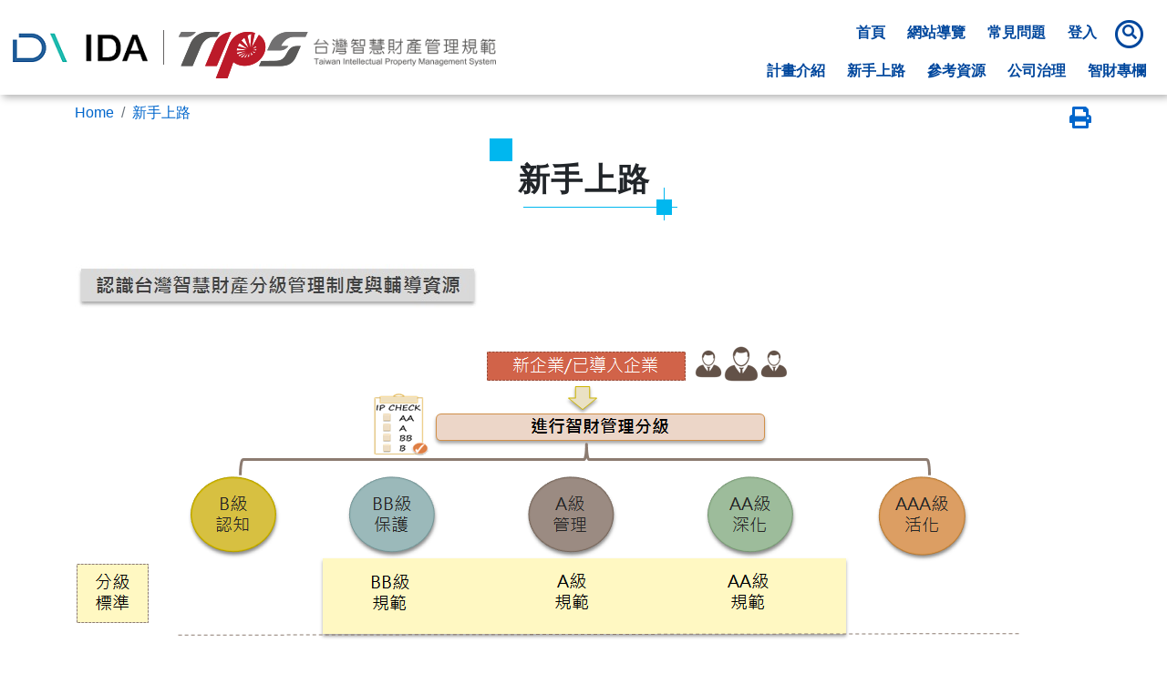

--- FILE ---
content_type: text/html
request_url: https://www.tips.org.tw/body?sno=BGCEDD
body_size: 22513
content:

<!doctype html>
<html lang="zh-TW">
<head>
	<!-- Required meta tags -->
	<meta http-equiv="Content-Type" content="text/html; charset=utf-8">
	<meta name="viewport" content="width=device-width, initial-scale=1">
	
<!-- Global Site Tag (gtag.js) - Google Analytics -->
<script async src="https://www.googletagmanager.com/gtag/js?id=UA-9593002-1"></script>
<script type="text/javascript" language="javascript">
	window.dataLayer = window.dataLayer || [];
	function gtag(){dataLayer.push(arguments)};
	gtag('js', new Date());
	gtag('config', 'UA-9593002-1');
	if (top != self) { top.location = encodeURI(self.location); } 
</script>
<meta name="DC.Title" content="" />
<meta name="DC.Create" content="經濟部產業發展署" />
<meta name="DC.Subject" content="智慧財產管理" />
<meta name="DC.Description" content="" />
<meta name="DC.Contributor" content="" />
<meta name="DC.Type" content="TIPS計畫介紹" />
<meta name="DC.Format" content="" />
<meta name="DC.Source" content="" />
<meta name="DC.Language" content="中文" />
<meta name="DC.Coverage" content="至/12/31" />
<meta name="DC.Publisher" content="經濟部產業發展署" />
<meta name="DC.Date" content="" />
<meta name="DC.Identifier" content="31302000G" />
<meta name="DC.Relation" content="" />
<meta name="DC.Right" content="經濟部產業發展署" />
<meta name="Category.Theme" content="590" />
<meta name="Category.Cake" content="797" />
<meta name="Category.Service" content="I61" />
<meta name="Keywords" content="計劃相關" />
<meta name="tips.index" content="body.asp" />

	<link rel="apple-touch-icon" href="images/apple-touch-icon.png" />
	<link rel="shortcut icon" href="images/favicon.ico" />
	<link rel="icon" href="images/favicon.ico" />	
	<!-- Bootstrap CSS -->
	<link href="css/bootstrap.min.css" rel="stylesheet">
	<link rel="stylesheet" type="text/css" href="js/slick/slick.css"/>
	<link rel="stylesheet" type="text/css" href="js/slick/slick-theme.css"/>
	<link href="css/custom-style.css" rel="stylesheet">
	<title>TIPS台灣智慧財產管理制度網站</title>
	<NOSCRIPT><P>您的瀏覽器不支援JavaScript，但不影響資訊閱覽，或更換支援 JavaScript 的瀏覽器。</P></NOSCRIPT>
</head>
<style nonce="XUyua61I">
.pagetitle {display:none;}
.ul {list-style-type:circle;}
.email {color:#000080;}
</style>
<body>
	<form id=form1 name=form1 method=post action=''><input type=hidden name=Enter id=Enter value=OK><div class='container-fluid mainnavbar position-relative'>
<nav class='navbar navbar-expand-lg navbar-light bg-light py-0'><div class='header'><a id='gotocenter' href='#C' class='sr-only sr-only-focusable' title='跳到主要內容區塊' alt='跳到主要內容區塊'>跳到主要內容區塊</a></div><div class=container>
<div class='navbar-brand-div position-absolute w--100 d-flex justify-content-between' style='z-index:20000;'><h1 class='navbar-brand m-0'><a href='https://www.ida.gov.tw' title='另開新視窗：經濟部產業發展署網站' alt='另開新視窗：經濟部產業發展署網站' target='_blank' rel='noreferrer noopener' tabindex='0'><img src='images/IDA_Logo.png' alt='經濟部產業發展署 LOGO 圖' style='padding-bottom: 1rem;max-width:25%;height:auto;'><span>經濟部產業發展署網站</span></a><img style='padding-bottom: 1rem;' src='images/logo_line.gif' alt=''><a href='home' title='移至首頁' alt='移至首頁' tabindex='0'><img src='images/tips_weblogo1.png' alt='TIPS台灣智慧財產管理制度網站 LOGO 圖' style='max-width:25%;height:auto;'><img src='images/tips_weblogo2.png' alt='TIPS台灣智慧財產管理制度網站 圖' style='max-width:40%;height:auto;'><span>TIPS台灣智慧財產管理規範網站</span></a></h1><button class='navbar-toggler' type='button' data-bs-toggle='collapse' data-bs-target='#navbarSupportedContent' aria-controls='navbarSupportedContent' aria-expanded='false' aria-label='Toggle navigation'><span class='navbar-toggler-icon'></span></button></div> <!--END .navbar-brand-div-->
<div class='collapse navbar-collapse d-lg-flex flex-lg-column' id='navbarSupportedContent'>
<a id=U accesskey=U href=#U class='sr-only sr-only-focusable' title='上方選單連結區，此區塊列有本網站的主要連結' alt='上方選單連結區，此區塊列有本網站的主要連結' tabindex=0><span>:::</span></a>
<ul class='navbar-nav nav-f ms-auto mb-lg-0'><li class='nav-item'><a class='nav-link' href='/home' title='移至首頁' alt='移至首頁'>首頁</a></li>
<li class='nav-item'><a class='nav-link' href='sitemap' title='移至網站導覽' alt='移至網站導覽'>網站導覽</a></li>
<li class='nav-item'><a class='nav-link' href='body?sno=BECHDJ&parentSno=BFCJ' title='移至常見問題' alt='移至常見問題'>常見問題</a></li>
<li class='nav-item'><a class='nav-link' href='login' title='移至登入' alt='移至登入'>登入</a></li>
<li class='nav-item dropdown'><a class='nav-link dropdown-toggle nav-search-div d-none d-md-none d-lg-block' href='#' accesskey=S alt='開啟全文搜尋欄位' id=navbarDropdown role=button data-bs-toggle=dropdown aria-expanded=false ><span class=fa-stack><i class='far fa-circle fa-stack-2x'></i><i class='fas fa-search fa-stack-1x'></i></span><span class='btn-htxt'>開啟全文搜尋欄位</span></a>
<div class=dropdown-menu aria-labelledby=navbarDropdown><div class='row m-0'><div class='col-12 col-lg-10 mx-auto'><div class=input-group><label for='SearchString' class='col-sm-2 col-form-label col-form-tit'>搜尋框</label> <input type=text name=SearchString id=SearchString class=form-control aria-label='Sizing example input' aria-describedby='inputGroup-sizing-default' placeholder='請輸入關鍵字搜尋' title='搜尋框' alt='搜尋框' tabindex=0 value="" onkeydown='if (event.keyCode==13) {runSearch()}'><span class=input-group-text id=inputGroup-sizing-default><button type=button class='btn btn-navsearch' title='開始搜尋' alt='開始搜尋' tabindex=0 onclick=runSearch()><span class=fa-stack><i class='far fa-circle fa-stack-2x'></i><i class='fas fa-search fa-stack-1x'></i></span><span class='s-txt'>搜尋</span></button></span></div></div></div></div>
</li> <!--END .nav-item .dropdown-->
</ul>
<ul class='navbar-nav nav-s ms-auto mb-2 mb-lg-0'>
<li class='nav-item dropdown'><a class='nav-link dropdown-toggle' href='#' title='移至計畫介紹' alt='移至計畫介紹' id='navbarDropdown' role='button' data-bs-toggle='dropdown' aria-expanded='false' tabindex='0'><i class='fas fa-border-style'></i>計畫介紹</a><div class='dropdown-menu' aria-labelledby='navbarDropdown'><ul><li><a class=dropdown-item href='body?sno=BCCC' title='移至計畫簡介' alt='移至計畫簡介' tabindex=0>計畫簡介</a></li><li><a class=dropdown-item href='body?sno=BECKDD' title='移至計畫資源' alt='移至計畫資源' tabindex=0>計畫資源</a></li><li><a class=dropdown-item href='body?sno=BDCJDK' title='移至廣宣DM' alt='移至廣宣DM' tabindex=0>廣宣DM</a></li><li><a class=dropdown-item href='body?sno=BFCC' title='移至TIPS相關規範' alt='移至TIPS相關規範' tabindex=0>TIPS相關規範</a></li><li><a class=dropdown-item href='body?sno=BFCJ&amp;parentSno=BFCJ' title='移至常見問題' alt='移至常見問題' tabindex=0>常見問題</a></li><li><a class=dropdown-item href='body?sno=BECEDE&parentSno=BJCC' title='移至TIPS證明標章' alt='移至TIPS證明標章' tabindex=0>TIPS證明標章</a></li><li><a class=dropdown-item href='/body?sno=BFCH' title='移至工作小組專區' alt='移至工作小組專區' tabindex=0>工作小組專區</a></li></ul></div></li> <!--END .nav-item .dropdown-->
<li class=nav-item><a class=nav-link href='body?sno=BGCEDD' title='移至新手上路' alt='移至新手上路' tabindex=0><i class='fas fa-border-style'></i>新手上路</a></li>
<li class='nav-item dropdown'><a class='nav-link dropdown-toggle' href='#' title='移至參考資源' alt='移至參考資源' id='navbarDropdown' role='button' data-bs-toggle='dropdown' aria-expanded='false' tabindex='0'><i class='fas fa-border-style'></i>參考資源</a><div class='dropdown-menu' aria-labelledby='navbarDropdown'><ul><li><a class=dropdown-item href='body?sno=BGCGDE' title='移至範本/指引' alt='移至範本/指引' tabindex=0>範本/指引</a></li><li><a class=dropdown-item href='body?sno=BGCFDJ' title='移至軟體工具' alt='移至軟體工具' tabindex=0>軟體工具</a></li><li><a class=dropdown-item href='body?sno=BHCIDJ&parentSno=BGCEDI' title='移至自行檢視系統' alt='移至自行檢視系統' tabindex=0>自行檢視系統</a></li></ul></div></li> <!--END .nav-item .dropdown-->
<li class=nav-item><a class=nav-link href='body?sno=BHCJDF' title='移至公司治理' alt='移至公司治理' tabindex=0><i class='fas fa-border-style'></i>公司治理</a></li>
<li class=nav-item><a class=nav-link href='news' title='移至智財專欄' alt='移至智財專欄' tabindex=0><i class='fas fa-border-style'></i>智財專欄</a></li>
</ul>
</div> <!--END .collapse .navbar-collapse-->
</div><!--END .container--></nav> <!--END .navbar-->
</div> <!--END Top Nav-->

    <a id='C' accesskey="C" href="#C" class="sr-only sr-only-focusable" title="網頁內容區，此區塊顯示網頁主要內容，從這裡開始瀏覽" tabindex="0"><span>:::</span></a>
    <div class="container maincontent">
<div class=row><div class=col><nav aria-label=breadcrumb><ol class=breadcrumb><li class='breadcrumb-item'><a href='/home' title='移至首頁' alt='移至首頁' tabindex=0>Home</a></li><li class=breadcrumb-item><a href=body?sno=BGCEDD alt="移至新手上路">新手上路</a></li></ol></nav></div>
<div class=col-auto><a id=btnPrint class=i-print title='連結：友善列印' alt='連結：友善列印' href='javascript:window.print();' accesskey='P' tabindex=0><i class='fas fa-print'></i><span class='btn-htxt'>友善列印</span></a></div>
</div><div class='d-flex justify-content-center'><h2 class='tith2style mb-1 mb-md-5'>新手上路<img class=tith2line src='images/tith2line6.png' alt=''></div><div id='pagetitle' class='pagetitle'>新手上路</h2></div><div id=content class='pageh2'><div class=th_style><h2><span class="sr-only">認識台灣智慧財產分級管理制度與輔導資源</span><img alt="標題：認識台灣智慧財產分級管理制度與輔導資源" src="public/File/201602/20160216181947_6598746_A.jpg" /></h2>
</div><div class=th_style><p><img alt="智慧財產分級管理共分為5級，分別有對應之分級標準、管理重點與輔導資源，輔導資源包含顧問實地輔導、線上管理工具釋出、專家實地驗證。" border="0" src="public/File/201905/images/%E6%96%B0%E6%89%8B%E4%B8%8A%E8%B7%AF_0506.png" /></p>

<div id="BGCEDD">&nbsp;</div>
</div><div class=th_style><HR color="black" align="center"></div><div class=th_style><h2><span class="sr-only">智慧財產分級管理制度重點說明</span><img alt="標題：智慧財產分級管理制度重點說明" src="public/File/201602/20160216182014_6601493_A.jpg" /></h2>
</div><p class=th_style>智慧財產分級管理共分為5級，針對不同分級之定義分別描述如下。<br>
</p><div class=th_style><p></p>

<h3><a alt="標題：智慧財產分級-B級" id="B"><span class="sr-only">智慧財產分級-B級</span><img alt="標題：智慧財產分級-B級" src="public/File/201602/20160202161954_5879496_A.gif" /></a></h3>
</div><p class=th_style>企業已知悉日常業務可能涉及智財權的程度，並瞭解智財權的重要性與可能帶來的風險，透過文件、合約、智慧財產申請程序及基礎智財人員訓練，使企業具備智財知識與認知的能力。</p><div class=th_style><p><img alt="B級對應輔導資源以現上為主，包含教育訓練、範本指引、軟體工具" border="0" src="public/File/201905/images/B%E7%B4%9A%E5%B0%8D%E6%87%89_new.jpg" /></p>
</div><div class=th_style><br></div><div class=th_style><p></p>

<h3><a alt="標題：智慧財產分級-BB級" id="BB"><span class="sr-only">智慧財產分級-BB級</span><img alt="標題：智慧財產分級-BB級" src="public/File/201602/20160202162031_5883166_A.gif" /></a></h3>
</div><div class=th_style><p>企業將智慧財產的取得、維護與運用，建立於研發循環基本架構下，並針對智財保護與可能之風險，透過智慧財產管理制度提早預防。此階段企業針對所產出智財，有建立相關保護措施。 <b>（符合公開發行公司內部控制制度研發循環智財要項）</b><br />
<b>◇ 下載「<a href="body?sno=BGCHDJ" target="_blank" rel="noreferrer noopener" title="開啟新視窗：智財內控輔導資源懶人包">智財內控輔導資源懶人包</a>」（請先登入會員再點選下載連結）<br />
◇ 快速了解「<a href="body?sno=BHCJDF" target="_blank" rel="noreferrer noopener" title="開啟新視窗：公司治理資訊">公司治理資訊</a>」（請先登入會員再點選連結）</b></p>
</div><div class=th_style><p><img alt="BB級對應輔導資源包含診斷/訪視顧問輔導、較育訓練、範本指引、軟體工具、BB級驗證" border="0" src="public/File/201905/images/BB%E7%B4%9A%E5%B0%8D%E6%87%89_0506.png" /></p>
</div><div class=th_style><br></div><div class=th_style><p></p>

<h3><a alt="標題：智慧財產分級-A級" id="A"><span class="sr-only">智慧財產分級-A級</span><img alt="標題：智慧財產分級-A級" src="public/File/201602/20160202162101_5886111_A.gif" /></a></h3>
</div><div class=th_style><p>企業會依公司的財管理政策與目標，建立以PDCA 管理循環為基礎的智慧財產管理流程，並從環境、制度、資源等面象提出管制流程，以避免侵害他人權利及保護自身權益。<br />
<b>◇<a href="public/File/201904/FINAL-TIPS 2016台灣智慧財產管理規範.pdf" target="_blank" rel="noreferrer noopener" title="開啟新視窗下載檔案：TIPS管理規範2016年版.pdf"> TIPS管理規範下載（2016年版）.pdf</a></b><br />
<b>◇<a href="public/File/200806/File_1621.pdf" target="_blank" rel="noreferrer noopener" title="開啟新視窗下載檔案：TIPS管理規範2007年版.pdf"> TIPS管理規範下載（2007年版）.pdf</a></b></p>
</div><div class=th_style><p><img alt="A級對應輔導資源包含診斷/輔導/研習、較育訓練/範本指引/軟體工具、A級驗證" border="0" src="public/File/201905/images/A%E7%B4%9A%E5%B0%8D%E6%87%89_0506.png" /></p>
</div><div class=th_style><br></div><div class=th_style><p></p>

<h3><a id="AA"><span class="sr-only">智慧財產分級-AA級</span><img alt="標題：智慧財產分級-AA級" src="public/File/201602/20160202162126_588865_A.gif" /></a></h3>
</div><p class=th_style>依照公司產業類別/規模之不同，而設定合適的智財政策與目標，並可連結公司營運策略與發展願景。</p><div class=th_style><p><img alt="AA級對應輔導資源包含診斷/訪視顧問輔導、較育訓練/範本指引/軟體工具、AA級驗證" border="0" src="public/File/201905/images/AA%E7%B4%9A%E5%B0%8D%E6%87%89_0506.png" /></p>
</div><div class=th_style><br></div><div class=th_style><p></p>

<h3><a alt="標題：智慧財產分級-AAA級" id="AAA"><span class="sr-only">智慧財產分級-AAA級</span><img alt="標題：智慧財產分級-AAA級" src="public/File/201602/20160202162149_5890932_A.gif" /></a></h3>
</div><p class=th_style>透過公司整體發展策略與智財策略結合，藉以開創新領域以及創新商業模式，以創造智財收益最大化為目的。</p><div class=th_style><p><img alt="AAA級對應輔導資源包含輔導/訪視顧問、較育訓練、範本工具、軟體工具" border="0" src="public/File/201905/images/AAA%E7%B4%9A%E5%B0%8D%E6%87%89_0506.png" /></p>
</div></div>

	<nav class="pt-5 text-center">
		<noscript>當script無法執行時可按 "←" 鍵替代</noscript>
		<!--<a class="btn btn-history-back" href="javascript:history.go(-1)" title="移至上一頁" tabindex="0">上一頁</a>-->
		<a id="btnBack" class="btn btn-history-back" href="#" title="移至上一頁" tabindex="0">上一頁</a>
	</nav>

    </div> <!--END .container-->
	<div class=footer>
<a id=Z accesskey=Z href=#Z class='sr-only sr-only-focusable' title='下方選單連結區，此區塊列有本網站的相關網站連結，主要連結，聯絡我們，隱私權保護政策，網站服務條款等相關內容' alt='下方選單連結區，此區塊列有本網站的相關網站連結，主要連結，聯絡我們，隱私權保護政策，網站服務條款等相關內容' tabindex=0><span>:::</span></a>
<div class='container otherlink'>
<div class=row><div class=col><section class='slick-otherlink slider'>
<a href='https://www.tipo.gov.tw/' title='另開新視窗：經濟部智慧財產局連結' alt='另開新視窗：經濟部智慧財產局連結' target='_blank' rel='noreferrer noopener' tabindex=0><img src='https://www.tips.org.tw/images/logo_a6.gif' alt='LOGO圖：經濟部智慧財產局,協助單位'></a>
<a href='https://stli.iii.org.tw/' title='另開新視窗：科法所連結' alt='另開新視窗：科法所連結' target='_blank' rel='noreferrer noopener' tabindex=0><img src='https://www.tips.org.tw/images/logo_a2.gif' alt='LOGO圖：科法所,協助單位'></a>
<a href='https://www.idbevent.org.tw' title='另開新視窗：經濟部產業發展署活動報報連結' alt='另開新視窗：經濟部產業發展署活動報報連結' target='_blank' rel='noreferrer noopener' tabindex=0><img src='https://www.tips.org.tw/images/idbevent.png' alt='LOGO圖：經濟部產業發展署活動報報'></a>
<a href='https://www.branding-taiwan.tw/' title='另開新視窗：品牌台灣連結' alt='另開新視窗：品牌台灣連結' target='_blank' rel='noreferrer noopener' tabindex=0><img src='https://www.tips.org.tw/images/logo_a3.gif' alt='LOGO圖：品牌台灣,協助單位'></a>
</section></div></div>
</div> <!--END .container .otherlink-->
<div class='container-fluid footer-nav'><div class=container><div class=row><div class='col-xl-auto d-flex align-items-center justify-content-center py-4 py-xl-5 pb-lg-0'><div class='text-center'><img class='mb-3' src='images/tips_footerlogo.png' alt='TIPS台灣智慧財產管理制度網站 LOGO圖'><br><a href='https://accessibility.moda.gov.tw/Applications/Detail?category=20240115142818' title='另開新視窗:移至無障礙標章網頁' target='_blank' rel='noreferrer noopener' style='display:block;'><img src='images/AA2.1.png' border='0' width='88' height='31' alt='通過AA無障礙網頁檢測'></a></div></div>
<div class='col py-4 px-0 ps-xl-5 d-lg-block d-none'><ul class='row m-0'><li class='col-2'><i class='fas fa-border-style'></i>  計畫介紹<ul><li><a href='body?sno=BCCC' title='移至計畫簡介' alt='移至計畫簡介' tabindex=0>計畫簡介</a></li><li><a href='body?sno=BECKDD' title='移至計畫資源' alt='移至計畫資源' tabindex=0>計畫資源</a></li><li><a href='body?sno=BDCJDK' title='移至廣宣DM' alt='移至廣宣DM' tabindex=0>廣宣DM</a></li><li><a href='body?sno=BFCC' title='移至TIPS相關規範' alt='移至TIPS相關規範' tabindex=0>TIPS相關規範</a></li><li><a href='body?sno=BFCJ&amp;parentSno=BFCJ' title='移至常見問題' alt='移至常見問題' tabindex=0>常見問題</a></li><li><a href='body?sno=BECEDE&parentSno=BJCC' title='移至TIPS證明標章' alt='移至TIPS證明標章' tabindex=0>TIPS證明標章</a></li><li><a href='/body?sno=BFCH' title='移至工作小組專區' alt='移至工作小組專區' tabindex=0>工作小組專區</a></li></ul></li>
<li class='col-2'><a href='body?sno=BGCEDD' title='移至新手上路' alt='移至新手上路' tabindex=0><i class='fas fa-border-style'></i>  新手上路</a></li>
<li class='col-2'><i class='fas fa-border-style'></i>  參考資源<ul><li><a href='body?sno=BGCGDE' title='移至範本/指引' alt='移至範本/指引' tabindex=0>範本/指引</a></li><li><a href='body?sno=BGCFDJ' title='移至軟體工具' alt='移至軟體工具' tabindex=0>軟體工具</a></li><li><a href='body?sno=BHCIDJ&parentSno=BGCEDI' title='移至自行檢視系統' alt='移至自行檢視系統' tabindex=0>自行檢視系統</a></li></ul></li>
<li class='col-2'><a href='body?sno=BHCJDF' title='移至公司治理' alt='移至公司治理' tabindex=0><i class='fas fa-border-style'></i>  公司治理</a></li>
<li class='col-2'><a href='news' title='移至智財專欄' alt='移至智財專欄' tabindex=0><i class='fas fa-border-style'></i>  智財專欄</a></li>
</ul>
</div>
</div></div></div> <!--END .container .footer-nav-->
<div class='container-fluid footer-copy'><div class=row>
<div class='col text-center text-xl-start text-wrap'>目前瀏覽人數：6801982 本網站為響應式網頁設計(RWD)建議使用 Microsoft Edge / Firefox / Chrome 瀏覽器</div><div class='col-xl-auto text-center text-xl-end text-wrap'>　<a href=body?sno=BICGDJ title='移至聯絡我們' alt='移至聯絡我們' tabindex=0>聯絡我們</a> <a href=privacy title='移至隱私權保護政策' alt='移至隱私權保護政策' tabindex=0>隱私權保護政策</a>　<a href=terms title='移至網站服務條款' alt='移至網站服務條款' tabindex=0>網站服務條款</a>　經濟部產業發展署「強化企業智慧財產經營管理計畫」專案委辦　© 2023 TIPS. All Rights Reserved.</div>
</div></div> <!--END .footer-copy-->
</div> <!--END .footer-->
</form>
<div title='返回頁首連結' alt='返回頁首連結' tabindex=0><input id=toTop type=button value=^ title='回最上方' alt='回最上方' style='display: none; border: none;'><noscript>當script無法執行時可按 "Page UP" 鍵替代</noscript></div>

    <script src="js/bootstrap.bundle.min.js" ></script>
    <script src="js/jquery.min.js" ></script>

    <!--otherlink-->
    <script type="text/javascript" src="js/slick/slick.min.js"></script>
	<script type="text/javascript" src="_/home_init.js"></script>
	
<script nonce="XUyua61I" language="javascript">
function goP(pgno){
	obj=document.form1;
	obj.PageNo.value=pgno;
	obj.submit();
}
function go(v){
	obj=document.form1;
	obj.PageNo.value=1;
	obj.submit();
}
</script>

	<script nonce="XUyua61I" type="text/javascript">
        $(function () {
		var pagetitle = "TIPS台灣智慧財產管理制度網站-"+document.getElementById('pagetitle').innerHTML;
		//alert(pagetitle);
            $(document).attr("title", pagetitle);
        });
    </script>
</body>
</html>


--- FILE ---
content_type: text/css
request_url: https://www.tips.org.tw/js/slick/slick-theme.css
body_size: 2005
content:
@charset 'UTF-8';

/* Slider */
.slick-loading .slick-list{background: #fff url('ajax-loader.gif') center center no-repeat;}

/* Arrows */
.slick-prev,.slick-next {font-size: 0;line-height: 0;position: absolute;top: 50%;display: block;width: 20px;height: 20px;padding: 0;-webkit-transform: translate(0, -50%);-ms-transform: translate(0, -50%);transform: translate(0, -50%);cursor: pointer;color: transparent;border: none;outline: none;background: transparent;font-weight: 900;}
.slick-prev:hover,.slick-prev:focus,.slick-next:hover,.slick-next:focus {color: transparent;outline: none;background: transparent;}
.slick-prev:hover:before,.slick-prev:focus:before,.slick-next:hover:before,.slick-next:focus:before{opacity: 1;}
.slick-prev.slick-disabled:before,.slick-next.slick-disabled:before {opacity: .25;}
.slick-prev:before,.slick-next:before {font-family: 'Font Awesome 5 Free';font-size: 2rem;line-height: 1;opacity: .75;color: #000000;-webkit-font-smoothing: antialiased;-moz-osx-font-smoothing: grayscale;}
.slick-prev {left: -25px;}
[dir='rtl'] .slick-prev {right: -25px;left: auto;}
.slick-prev:before {content: '\f053';}
[dir='rtl'] .slick-prev:before {content: '\f054';}
.slick-next {right: -25px;}
[dir='rtl'] .slick-next {right: auto;left: -25px;}
.slick-next:before {content: '\f054';}
[dir='rtl'] .slick-next:before {content: '\f053';}

/* Dots */
.slick-dotted.slick-slider{margin-bottom: 30px;}
.slick-dots{position: absolute;bottom: -25px;display: block;width: 100%;padding: 0;margin: 0;list-style: none;text-align: center;}
.slick-dots li {position: relative;display: inline-block;width: 20px;height: 20px;margin: 0 5px;padding: 0;cursor: pointer;}
.slick-dots li button{font-size: 0;line-height: 0;display: block;width: 20px;height: 20px;padding: 5px;cursor: pointer;color: transparent;border: 0;outline: none;background: transparent;}
.slick-dots li button:hover,.slick-dots li button:focus{outline: none;}
.slick-dots li button:hover:before,.slick-dots li button:focus:before{opacity: 1;}
.slick-dots li button:before{font-family: 'Font Awesome 5 Free';font-size: 1rem;line-height: 20px;position: absolute;top: 0;left: 0;width: 20px;height: 20px;font-weight: 900;content:'\f111';text-align: center;opacity: .25;color: black;-webkit-font-smoothing: antialiased;-moz-osx-font-smoothing: grayscale;}
.slick-dots li.slick-active button:before{opacity: .75;color: black;}


--- FILE ---
content_type: text/css
request_url: https://www.tips.org.tw/css/custom-style.css
body_size: 55646
content:
/* import bootstrap-icons-1.5.0 */
/*@import url(../b-icons/bootstrap-icons.css);*/
@import url(../fa-icons/css/all.css);
/* 
咖啡
RGB：125,59,56
HEX/HTML：#7d3b38
--------------------
深灰 PANTONE 425 C
RGB：84,88,90
HEX/HTML：#54585A
--------------------
淺灰 PANTONE 424 C
RGB：112,115,114
HEX/HTML：#707372

,'微軟雅黑''微軟正黑體',
*/
body, html{font-family: 'Arial','Microsoft JhengHei', sans-serif, 'Lao UI', Geneva, Tahoma, Verdana, Roboto,Lato !important;}
/*a, a:focus, a:focus-within {outline: 0;text-decoration: none;cursor: pointer; }*/
*[type="button"], *[type="reset"], *[type="submit"], button, input, select {outline: 0;text-decoration: none;cursor: pointer;}

/*無障礙標示區塊*/
select:hover,select:focus,input[type=radio]:hover,input[type=radio]:focus,input[type=password]:hover,input[type=password]:focus,input[type=email]:hover,input[type=email]:focus,input[type=text]:hover,input[type=text]:focus,input[type=checkbox]:hover,input[type=checkbox]:focus,input[type=submit]:hover,input[type=submit]:focus,input[type=url]:hover,input[type=url]:focus {
    background: #ffbf47;
    color: #000;
	border-color: #bfbab3;
    font-weight: 700
}

.col-12 h3 {font-size: 1.0rem;}
.col-12 ol li {margin-bottom:1rem;}

.header {
padding: 0.5rem;
position: absolute;
top: -0.3rem;
left: 0;
float: left;
}

.mainnavbar {z-index:1111;border:1px solid #ffffff;}
.mainnavbar .navbar-brand span {display:none;}
a[acce----sskey] {border: 0;clip: rect(0, 0, 0, 0);height: 1px;margin: -1px;overflow: hidden;padding: 0;position: absolute;width: 1px;}
a.sr-only {padding: 0.5rem;background: #2B358C;color: #FFF;position: absolute;top: -2.5rem;left: 0;-webkit-transition: top 1s ease-out;transition: top 1s ease-out;z-index: 100;width: 1px;height: 1px;padding: 0;margin: -1px;overflow: hidden;float: left;}
.sr-only {position: absolute;width: 1px;height: 1px;padding: 0;margin: -1px;overflow: hidden;clip: rect(0, 0, 0, 0);white-space: nowrap;border: 0;}
a {color:#0066cc; text-decoration: none;}
/*a:hover,a:active {color:#00479d;text-decoration: underline;}*/
a:active,a:hover,a:focus {background: #ffbf47;color: #000;border-color: #bfbab3;font-weight: 700;text-decoration: underline;}
.i-print {font-size:2rem;display:inline-block;margin-top:.5rem;}
.breadcrumb {margin-top:.5rem;}

.mainnavbar .navbar-brand {padding-top:15px;padding-bottom:0;}
.mainnavbar .logo-line {display:inline-block;vertical-align:top;margin:0 1rem;}
.mainnavbar .navbar-light .navbar-toggler {color: rgba(0,0,0,.55);border-color: rgba(0,0,0,0);padding: .25rem 0;}
.mainnavbar .navbar-light .navbar-toggler .navbar-toggler-icon {width:2.5rem;}
.mainnavbar .navbar-light .navbar-toggler:focus {text-decoration: none;outline: 0;box-shadow: 0 0 0 0 !important;}
.mainnavbar a:hover,a:active {color:#00479d;text-decoration: none;}

/* 下載頁面上面logo區域 */
.mainnavbar .navbar-upload-div {top:0;left:0;padding-left:.75rem;padding-right:.75rem;background-color:rgba(255,255,255,1) !important;min-height:60px;-webkit-box-shadow: 3px 3px 8px 0px rgba(0,0,0,0.3);-moz-box-shadow: 3px 3px 8px 0px rgba(0,0,0,0.3);box-shadow: 3px 3px 8px 0px rgba(0,0,0,0.3);}
.mainnavbar .navbar-upload-div .navbar-brand img[src="images/IDB_Logo.png"], .mainnavbar .navbar-upload-div .navbar-brand img[src="images/tips_weblogo1.png"] {height: 35px;}
.mainnavbar .navbar-upload-div .navbar-brand img[src="images/logo_line.gif"] {height: 26px;margin: 0 .5rem;}
.mainnavbar .navbar-upload-div .navbar-brand {padding-top: 15px;padding-bottom: 0;}

/* 網頁底下其他連結 */
.slick-otherlink div a {display:block;padding:.5rem 1rem;}
.slick-otherlink div a img {;width:100%;}
.footer-nav {background-color:#e5f8fd;}
.footer-nav ul {padding:0;margin:0;list-style:none;}
.footer-nav ul li {font-size:1.18rem;font-weight:600;color:#000000;}
.footer-nav ul li ul {margin-top:.6rem;padding-left:1.4rem;}
.footer-nav ul li ul li  {font-size:1rem;font-weight:300;margin-bottom:.6rem;}
.footer-nav ul li > a {color:#000000;}
.footer-nav ul li > a:hover,.footer-nav ul li > a:active {color:#000000;text-decoration: underline;}
.footer-copy {font-size:.8rem;color:#ffffff;background-color:#097fa3;padding-top:.5rem;padding-bottom:.5rem;}
.footer-copy a {color:#ffffff;}
.footer-copy a:hover,.footer-copy a:active {color:#ffffff;text-decoration: underline;}

.maincontent {margin---top:4rem;}

.col-text {background-color:#efefef;}

/* 按鈕 */
.btn-more {color: #000000;background-color: #bfbab3;border-color: #bfbab3;border-radius:1.5rem;padding:.3rem 1.5rem;-webkit-box-shadow: 2px 2px 5px 0px rgba(0,0,0,0.75);-moz-box-shadow: 2px 2px 5px 0px rgba(0,0,0,0.75);box-shadow: 2px 2px 5px 0px rgba(0,0,0,0.75);}
.btn-more:hover,.btn-more:focus,.btn-more:active {color: #000000;background-color: #ffbf47;border-color: #bfbab3;}

.btnbox {}
.btn-history-back {color: #ffffff;background-color: #00479d;border-color: #00479d;border-radius:.25rem;padding:.3rem 1.5rem;-webkit-box-shadow: 2px 2px 5px 0px rgba(0,0,0,0.5);-moz-box-shadow: 2px 2px 5px 0px rgba(0,0,0,0.5);box-shadow: 2px 2px 5px 0px rgba(0,0,0,0.5);}
.btn-history-back:hover,.btn-history-back:focus,.btn-history-back:active {color: #ffffff;background-color: #005E7A;border-color: #00b7ef;text-decoration:none;}

.btn-st {color: #ffffff;background-color: #00479d;border-color: #00479d;border-radius:.25rem;padding:.3rem 1rem;-webkit-box-shadow: 2px 2px 5px 0px rgba(0,0,0,0.5);-moz-box-shadow: 2px 2px 5px 0px rgba(0,0,0,0.5);box-shadow: 2px 2px 5px 0px rgba(0,0,0,0.5);}
.btn-st:hover,.btn-st:focus,.btn-st:active {color: #ffffff;background-color: #005E7A;border-color: #005E7A;text-decoration:none;}

.btn-re {color: #000000;background-color: #efefef;border-color: #efefef;border-radius:.25rem;padding:.3rem 1.5rem;-webkit-box-shadow: 2px 2px 5px 0px rgba(0,0,0,0.5);-moz-box-shadow: 2px 2px 5px 0px rgba(0,0,0,0.5);box-shadow: 2px 2px 5px 0px rgba(0,0,0,0.5);}
.btn-re:hover,.btn-re:focus,.btn-re:active {color: #ffffff;background-color: #00b7ef;border-color: #00b7ef;text-decoration:none;}

.btn-sts {color: #ffffff;background-color: #ed5a24;border-color: #ed5a24;border-radius:.25rem;padding:.3rem 1rem;-webkit-box-shadow: 2px 2px 5px 0px rgba(0,0,0,0.5);-moz-box-shadow: 2px 2px 5px 0px rgba(0,0,0,0.5);box-shadow: 2px 2px 5px 0px rgba(0,0,0,0.5);}
.btn-sts:hover,.btn-sts:focus,.btn-sts:active {color: #ffffff;background-color: #ed5a24;border-color: #ed5a24;text-decoration:none;}

.btn-str {color: #ffffff;background-color: #c91313;border-color: #c91313;border-radius:.25rem;padding:.3rem 1.5rem;-webkit-box-shadow: 2px 2px 5px 0px rgba(0,0,0,0.5);-moz-box-shadow: 2px 2px 5px 0px rgba(0,0,0,0.5);box-shadow: 2px 2px 5px 0px rgba(0,0,0,0.5);}
.btn-str:hover,.btn-str:focus,.btn-str:active {color: #ffffff;background-color: #c91313;border-color: #c91313;text-decoration:none;}

.btn-logout,.btn-time {color: #ffffff;background-color: #ffa716;border-color: #ffa716;border-radius:.25rem;padding:.1rem .5rem;-webkit-box-shadow: 1px 1px 3px 0px rgba(0,0,0,0.3);-moz-box-shadow: 1px 1px 3px 0px rgba(0,0,0,0.3);box-shadow: 1px 1px 3px 0px rgba(0,0,0,0.3);line-height:1.35;}
.btn-logout:hover,.btn-logout:focus,.btn-logout:active,.btn-time:hover,.btn-time:focus,.btn-time:active {color: #ffffff;background-color: #ff710e;border-color: #ff710e;text-decoration:none;}



/*標題*/
.tith2style {position:relative;display:inline-block;font-size:2.17rem;font-weight:bold;padding:1.2rem;margin:0;line-height:1;background-image:url(../images/h2bgimg.gif);background-repeat:no-repeat;letter-spacing: 0.1rem;text-align: center;text-indent: 0.1rem;}
.tith2line {position:absolute;right:0;bottom:0;}

/*頁次*/
.col-pagination .pagination .page-link {font-weight:bold;color:#4D4D4D;border: 1px solid #ffffff;}
.col-pagination .pagination .page-link:hover,.col-pagination .pagination .active .page-link {color:#000000;background-color:#00b7ef;border: 1px solid #00b7ef;text-decoration:none;}
.col-pagination .pagination .page-item:first-child .page-link,.col-pagination .pagination .page-item:last-child .page-link {color:#000000;}
.col-pagination .pageall {padding: .375rem .75rem;}

/*活動報導清單*/
.col-list {list-style:none;padding:0;margin:0;border-top:1px solid #00b7ef;}
.col-list > li {border-bottom:1px solid #00b7ef;}
.col-list > li > a{position:relative;display:block;padding:1rem;padding-left:3.5rem;padding-right:3.5rem;}
.col-list > li > a:hover {color:#ffffff;background-color:#097fa3;text-decoration:none;}
.col-list li:nth-child(odd) {background-color:rgba(0,183,239,.05);}
.col-list li h3 {font-size:1.3rem;font-weight:bold;margin:0;margin-bottom:.5rem;}
.col-list li p {font-size:1rem;margin:0;margin-bottom:.2rem;}
.col-list li p:last-child {margin:0;}
.col-list li a .fa-chevron-right {position:absolute;right:1.5rem;top:50%;font-size:3rem;color:rgba(229,229,229,1);margin-top:-20px;}
.col-list li a:hover .fa-chevron-right {color:rgba(255,255,255,1);}
.col-list li a .fa-bullseye {position:absolute;top:.85rem;left:.9rem;font-size:2rem;}

/*自訂內文專用*/
.pageh2 {font-size: 1em;}
.pageh2 h3.lv3 {font-size: 1em;}
.th_style {font-size: 1.15em;line-height: 2em;}
.th_style a {color: #212529;text-decoration: none;}
.th_style a:hover {color: #000000;text-decoration:underline;}

.btn-htxt {display:inline-block;width:1px !important;height:1px !important;overflow:hidden;text-indent:1000px;}
.nav-second.btn-group > .btn {margin:.3rem;}

.th_style img, #textimg_none img {width:auto;}



/* SM (landscape phones, 576px and up) 手機 橫 and (orientation: landscape) */
@media (min-width: 100px) {
	.tith2style {position:relative;display:inline-block;font-size:1.5rem;font-weight:bold;padding:.8rem 1.8rem;margin:0;line-height:1.5;background-image:url(../images/h2bgimg.gif);background-size:25px;background-repeat:no-repeat;letter-spacing: 0.1rem;text-align: center;text-indent: 0.1rem;}
	.maincontent {margin-top:4rem;}

	.mainnavbar.container-fluid {padding:0;-webkit-box-shadow: 3px 3px 8px 0px rgba(0,0,0,0);-moz-box-shadow: 3px 3px 8px 0px rgba(0,0,0,0);box-shadow: 3px 3px 8px 0px rgba(0,0,0,0);}
	.mainnavbar .navbar-brand img[src="images/IDB_Logo.png"],.mainnavbar .navbar-brand img[src="images/tips_weblogo1.png"] {height:35px;}
	.mainnavbar .navbar-brand img[src="images/logo_line.gif"] {height:26px;margin: 0 .5rem;}
	.footer-copy div[class^="col"]{padding-left:2.5rem;padding-right:2.5rem;}
/* 手機版主選單 */
	.mainnavbar .dropdown-toggle::after {display:none;}
	.mainnavbar .bg-light {background-color:rgba(0,71,157,.9) !important;}
	.mainnavbar .nav-f .nav-link,.mainnavbar .nav-s .nav-link {color:#ffffff !important;}
	.mainnavbar .nav-f.navbar-nav {display:inline-block;}

	.mainnavbar .nav-s .nav-link {font-size:1.2rem;font-weight:bold;border-bottom:2px solid rgba(255,255,255,1);padding: .2rem .2rem;margin-top:1rem;}
	.mainnavbar .nav-s .dropdown-menu .dropdown-item {text-align:center !important;}
	.mainnavbar .nav-s .dropdown-menu ul {margin-top:1rem !important;list-style:none;padding-left: 0;}
	.mainnavbar .nav-s .nav-link .fa-border-style {margin-right:.5rem;}
	.mainnavbar .nav-item .dropdown-menu {display:block !important;padding:0;border:0;background-color:rgba(255,255,255,0) !important;}

	.mainnavbar .nav-f.navbar-nav {width:100% !important;}
	.mainnavbar .nav-f.navbar-nav li {display:inline-block;width:32% !important;text-align:center;}
	.mainnavbar .nav-f.navbar-nav li:last-child {width:100% !important;margin-top:.5rem;}
	.mainnavbar .nav-f.navbar-nav li .col-12 {padding-left:0;padding-right:0;}
	.mainnavbar .nav-f.navbar-nav li .form-control {color: #ffffff;border:0;border-bottom: 1px solid #ffffff;border-radius:0rem;}
	.mainnavbar .nav-f.navbar-nav li .form-control::placeholder {color:rgba(255,255,255,1);opacity: 1;}
	.mainnavbar .nav-f.navbar-nav li .form-control:-ms-input-placeholder {color:rgba(255,255,255,1);}
	.mainnavbar .nav-f.navbar-nav li .form-control::-ms-input-placeholder {color:rgba(255,255,255,1);}
	.mainnavbar .nav-f.navbar-nav li .s-txt {display:none;}
	.mainnavbar .nav-f.navbar-nav li .input-group-text {display: flex;padding: 0 0;font-size: 1.8rem;background-color: transparent;border: 1px solid transparent;}
	.mainnavbar .nav-f.navbar-nav li .btn {padding: 0rem 0rem;color:rgba(255,255,255,1) !important;}

	.mainnavbar .navbar-collapse {padding-top:5rem;padding-bottom:2rem;}
	.mainnavbar .dropdown-item {color:#ffffff;}
	.mainnavbar .dropdown-item:hover, .mainnavbar .dropdown-item:focus, .mainnavbar .dropdown-item.active, .mainnavbar .dropdown-item:active {color: #fff;text-decoration: none;background-color:transparent;}
	.mainnavbar .navbar-brand-div {width:100%;top:0;left:0;padding-left:.75rem;padding-right:.75rem;background-color:rgba(255,255,255,1) !important;min-height:60px;-webkit-box-shadow: 3px 3px 8px 0px rgba(0,0,0,0.3);-moz-box-shadow: 3px 3px 8px 0px rgba(0,0,0,0.3);box-shadow: 3px 3px 8px 0px rgba(0,0,0,0.3);}
	.mainnavbar .navbar-brand-div .navbar-brand {padding-top: 18px;padding-bottom: 0;}

	.mainnavbar .nav-f.navbar-nav .nav-member {display:block;width:100% !important;}
	.mainnavbar .nav-f.navbar-nav .nav-member .dropdown-menu {text-align:center;}
	.mainnavbar .nav-f.navbar-nav .nav-member ul {padding-left: 0rem;}
	.mainnavbar .nav-f.navbar-nav .nav-member ul li:last-child {margin-top:0 !important;}
	.mainnavbar .nav-f.navbar-nav .nav-member ul li {width:100% !important;}

	.footer {padding-top:3rem;}

	.i-print {font-size:1.2rem;}

/* 首頁Banner */
.col-banner {position:relative;padding:0;background-image:url(../images/bannerimg.jpg);background-repeat:no-repeat;background-size:230%;background-position:50% 0%;}
.col-banner .col-bannermask {display:none;width:100%;height:246px;position:absolute;bottom:0;left:0;background-image:url(../images/bannermask.png);background-repeat:no-repeat;background-position:0 100%;background-size:100%;z-index:1000;}
.col-banner .col-bannertxt1 {width:334px;height:45px;position:absolute;top:100px;right:50%;margin-right:-167px;font-size:0;background-image:url(../images/bannertxt1.png);background-repeat:no-repeat;background-size:100%;}
.col-banner .col-bannertxt2 {width:202px;height:45px;position:absolute;top:150px;right:50%;margin-right:-101px;font-size:0;background-image:url(../images/bannertxt2.png);background-repeat:no-repeat;background-size:100%;}
.col-banner .col-Hvideo {width:100%;height:auto;z-index:1001;margin-top:170px;}
/* 首頁 最新消息 */
.col-Hnews {background-image:url(../images/hnewsbg.png);background-repeat:no-repeat;background-position:100% 100%;padding-bottom:2rem;}
.col-Hnews h2 {font-size:2.17rem;font-weight:bold;padding:1.2rem;margin:0;line-height:1;background-image:url(../images/h2bgimg.gif);background-repeat:no-repeat;}
.col-Hnews a {display:inline-block;font-size:1.2rem;padding-left:1.5rem;}
/* 首頁 活動報導 */
.col-Hactivity {background:#d6f2ff url(../images/3dbg.png) no-repeat 0 50%;padding:2.5rem 1.5rem;}
.col-Hactivity h2 {font-size:2.17rem;font-weight:bold;margin:0;line-height:1;text-align:center;}
.col-Hactivity h2 .fa-bullhorn {color:#a40035;}
.col-Hactivity .col-Hactivity-list {background-color:#ffffff;}
.col-Hactivity .col-Hactivity-list ul {list-style:none;padding:0;margin:0;border-top:1px solid #00b7ef;}
.col-Hactivity .col-Hactivity-list .fa-record-vinyl {margin-right:.5rem;}
.col-Hactivity .col-Hactivity-list li {font-size:1.4rem;padding-top:.8rem;padding-bottom:.8rem;border-bottom:1px solid #00b7ef;}
.col-Hactivity .col-Hactivity-list li a {color:#000000;}
.col-Hactivity .col-Hactivity-list li a:hover {color:#00479d;text-decoration: underline;}
/*首頁 5塊連結區*/
.col-H5link {background-color:transparent;}
.col-H5link hr {border:0;height:1px;border-bottom:1px solid #b5b5b5;margin:0;}
.col-H5link .col {padding:1rem 0rem;flex: 0 0 auto;width: 100%;}
.col-H5link .col:first-child {padding-left:auto;}
.col-H5link .col:last-child {padding-right:auto;}
.col-H5link .card {flex-direction: row !important;border:0;border-radius:0rem;background-color:#ffffff;-webkit-box-shadow: 2px 2px 10px 0px rgba(0,0,0,0);-moz-box-shadow: 2px 2px 10px 0px rgba(0,0,0,0);box-shadow: 2px 2px 10px 0px rgba(0,0,0,0);}
.col-H5link .card .card-img-top {width:40%;flex: 0 0 auto;border-radius:0rem;}
.col-H5link .card .card-img-top h3 {font-size:1.25rem;font-weight:bold;line-height:1;color:#ffffff;padding:.5rem 0;padding-top:.7rem;margin:0;margin-top:100px;text-align:center;background-color:rgba(0,183,239,.7);}
.col-H5link .card.card1 .card-img-top {background-image:url(../images/Hcard1bg.jpg);background-repeat:no-repeat;}
.col-H5link .card.card2 .card-img-top {background-image:url(../images/Hcard2bg.jpg);background-repeat:no-repeat;}
.col-H5link .card.card3 .card-img-top {background-image:url(../images/Hcard3bg.jpg);background-repeat:no-repeat;}
.col-H5link .card.card4 .card-img-top {background-image:url(../images/Hcard4bg.jpg);background-repeat:no-repeat;}
.col-H5link .card.card5 .card-img-top {background-image:url(../images/Hcard5bg.jpg);background-repeat:no-repeat;}
.col-H5link .card .card-body {width:60%;height:auto;flex: 0 0 auto;align-items: center !important;display: flex !important;}
.col-H5link .card .card-body ul {list-style:none;padding:0;margin:0;}
.col-H5link .card .card-body {font-size:1rem;padding: .8rem .8rem;}
.col-H5link .card .card-body li {margin-bottom:.2rem;}
.col-H5link .card .card-body li a {color:#000000;}
.col-H5link .card .card-body li a:hover {color:#00479d;text-decoration: underline;}
.col-H5link .card .card-body li .fa-angle-right {margin-right:.5rem;}
/*首頁 企業效益*/
.slick-benefit .bx-l,.slick-benefit .bx-r {text-align:center;padding:.5rem;}
.slick-benefit .bx-l {height:134px;display: flex !important;justify-content: center !important;}
.slick-benefit a {color:#000000;}
.slick-benefit a:hover {color:#00479d;text-decoration: underline;}
.slick-benefit .slick-next, .slick-benefit .slick-prev {width:40px;height:72px;z-index:1000;}
.slick-benefit .slick-prev::before, .slick-benefit .slick-next::before {font-size: 4rem;opacity: .5;color: #000000;}
.slick-benefit .slick-next {right: 25px;}
.slick-benefit .slick-prev {left: 25px;}
/*首頁 輔導資源時程*/
.col-Hschedule .col-Hschedule-div {position:relative;height:600px;}
.col-Hschedule .col-Hschedule-div .col-3 .col {display:none;height:450px;border-left:1px solid #b5b5b5;border-bottom:1px solid #b5b5b5;}
.col-Hschedule .col-Hschedule-div .col-3:last-child .col  {border-right:1px solid #b5b5b5;}
.col-Hschedule .col-Hschedule-div h3 {display:none;font-size:1.4rem;font-weight:bold;color:#ffffff;background-color:#b5b5b5;text-align:center;padding:.5rem 0;margin:0;-webkit-border-top-left-radius: 15px;-webkit-border-top-right-radius: 15px;-moz-border-radius-topleft: 15px;-moz-border-radius-topright: 15px;border-top-left-radius: 15px;border-top-right-radius: 15px;}
.timelinebox {position:absolute;left:0;top:0rem;}
.timeline1,.timeline2,.timeline3,.timeline4,.timeline5,.timeline6 {position:relative;font-size:1rem;font-weight:bold;text-align:center;padding:.8rem 0;margin-top: 1.5rem !important;margin-bottom: 2rem !important;-webkit-box-shadow: 2px 2px 5px 0px rgba(0,0,0,0);-moz-box-shadow: 2px 2px 5px 0px rgba(0,0,0,0);box-shadow: 2px 2px 5px 0px rgba(0,0,0,0);}
.timeline1 {margin-left:0rem;margin-right:0rem;background-color:#e5f7f5;}
.timeline2 {margin-left:0rem;margin-right:0rem;background-color:#fef4e5;padding-left:0rem;}
.timeline3 {margin-left:0rem;margin-right:0rem;background-color:#efe8f3;}
.timeline4 {margin-left:0rem;margin-right:0rem;background-color:#e5f5fd;}
.timeline5 {margin-left:0rem;margin-right:0rem;background-color:#e5f5ec;padding-left:0rem;}
.timeline6 {margin-left:0rem;margin-right:0rem;background-color:#f6ece5;}
.timehead1,.timehead2,.timehead3,.timehead4,.timehead5,.timehead6 {position:absolute;top:-20px;left:0;display:block;width:120px;font-size:1rem;font-weight:bold;color:#ffffff;padding:.2rem 1rem;background-repeat:no-repeat;background-position:100% 0;text-align:left;}
.timehead1 {background-image:url(../images/timeline-head1.png);}
.timehead2 {background-image:url(../images/timeline-head2.png);}
.timehead3 {background-image:url(../images/timeline-head3.png);}
.timehead4 {background-image:url(../images/timeline-head4.png);}
.timehead5 {background-image:url(../images/timeline-head5.png);}
.timehead6 {background-image:url(../images/timeline-head6.png);}

.nav-second {width:100%;flex-direction: column;align-items: flex-start;justify-content: center;}
.nav-second.btn-group > .btn {width:100%;border-radius: .25rem;border-top-right-radius: .25rem !important;border-bottom-right-radius: .25rem !important;}
.nav-second .btn-ol-sec {color: #00479d;border-color: #00479d;}
.nav-second .btn-ol-sec:hover {color: #fff;background-color: #00479d;border-color: #00479d;text-decoration:none;}

.col-pagination .pagination .page-item {display:none;}
.col-pagination .pagination .page-item.active {display:inline-block;}
.col-pagination .pagination .page-item:first-child ,.col-pagination .pagination .page-item:last-child {display:inline-block;}

/*活動報導清單*/
.col-list {list-style:none;padding:0;margin:0;border-top:1px solid #00b7ef;}
.col-list > li > a{position:relative;display:block;padding:1rem;padding-left:2.6rem;padding-right:.5rem;}
.col-list > li > a:hover {color:#ffffff;background-color:#097fa3;text-decoration:none;}
.col-list li:nth-child(odd) {background-color:rgba(0,183,239,.05);}
.col-list li h3 {font-size:1.3rem;font-weight:bold;margin:0;margin-bottom:.5rem;}
.col-list li a p {font-size:1rem;margin:0;margin-bottom:.2rem;}
.col-list li a p:nth-child(3) {margin-bottom:0 !important;}
.col-list li a .fa-chevron-right {display:none;position:absolute;right:1.5rem;top:50%;font-size:3rem;color:rgba(229,229,229,1);margin-top:-20px;}
.col-list li a .fa-bullseye {position:absolute;top:.9rem;left:.5rem;font-size:1.8rem;color:rgba(100,100,100,1);}
.col-list li a:hover .fa-chevron-right,.col-list li a:hover .fa-bullseye {color:rgba(255,255,255,1);}
.col-list li > p {padding-left:3.1rem;}

/*活動報導清單 2*/
.col-list2 {list-style:none;padding:0;margin:0;border-top:1px solid #00b7ef;}
.col-list2 > li {position:relative; border-bottom:1px solid #00b7ef;padding-top:.8rem;padding-bottom:.8rem;}
.col-list2 > li > a{position:relative;}
.col-list2 > li > a:hover {color:rgba(9,127,163,1);background-----color:#097fa3;text-decoration:none;}
.col-list2 li:nth-child(odd) {background-color:rgba(0,183,239,.05);}
.col-list2 li h3 {font-size:1.2rem;font-weight:bold;margin:0;padding-left:2.3rem;}
.col-list2 li h4 {margin:0;margin-top:0.5rem;padding-left:2.3rem;}
.col-list2 li p {font-size:1rem;margin:0;margin-bottom:.2rem;}
.col-list2 li p:last-child {margin:0;}
.col-list2 li .fa-chevron-right {position:absolute;right:1.5rem;top:50%;font-size:3rem;color:rgba(229,229,229,1);margin-top:-20px;}
.col-list2 li:hover .fa-chevron-right {color:rgba(9,127,163,1);}
.col-list2 li a .fa-bullseye {position:absolute;top:.8rem;left:.5rem;font-size:1.5rem;}
.col-list2 li a.col-list-print {padding:0;left:2.3rem;color:#7d3b39;}

/*活動報導內容頁*/
/*.col-line {flex-direction: column !important;font-size:1.2rem;font-weight:bold;margin-bottom:1rem;}*/
.col-line {flex-direction: column !important;margin-bottom:1rem;}
.col-line .txt-tit {font-size:1.2rem;font-weight:bold;}
.col-line .col-Attach {list-style:none;padding:0;margin:0;}
.col-line .col-line-txt1 {border:0;}
.col-line .col-line-txt2 {border-bottom:2px solid #00479d;}
.div-content {border:1px solid #eeeeee;margin-bottom:2rem;}
.col-line table,.col-line td,.col-line th {border-collapse: separate;border-style:solid;border-width:1px;}

/*企業效益清單*/
.benefit-search {background-color:#efefef;padding:1rem .75rem;}
.benefit-search .input-group-text {padding:0;background-color:transparent;border:0;}
.benefit-search .btn-bs {font-size:.8rem;color: #ffffff;background-color: #00b7ef;border-color: #00b7ef;border-radius:0;padding:.3rem;padding-top:.4rem;padding-bottom:.2rem;}
.benefit-search .btn-bs:hover,.benefit-search .btn-bs:focus,.benefit-search .btn-bs:active {color: #ffffff;background-color: #00b7ef;border-color: #00b7ef;}
.benefit-search .form-select,.benefit-search .form-control {border-radius:0;border:0;border-bottom:1px solid #000000;}
.benefit-search .form-label {margin-bottom: .1rem;}

.col-benefit-list a {border:1px solid #00b7ef;background-color:#ffffff;border-radius:0;color:#1F1F1F;}
.col-benefit-list a:hover {text-decoration:none;-webkit-box-shadow: 2px 2px 5px 0px rgba(0,0,0,0.75);-moz-box-shadow: 2px 2px 5px 0px rgba(0,0,0,0.75);box-shadow: 2px 2px 5px 0px rgba(0,0,0,0.75);}
.col-benefit-list .card-img-top {padding:1rem 0;text-align:center;}
.col-benefit-list .card-body .benefit-ind {font-size:.8rem;}
.col-benefit-list .card-body .benefit-h3 {font-size:1.2rem;font-weight:bold;color:#7d3b38;}
.col-benefit-list .card-body .benefit-p {font-size:.9rem;}
.col-benefit-list .card-body .benefit-type {font-size:.95rem;font-weight:bold;border-bottom:2px solid #ad6a00;margin-right:1rem;}
.col-benefit-list .card-body .benefit-time {font-size:.95rem;font-weight:bold;border-bottom:2px solid #ad6a00;}

.col-benefit-list a:hover .card-body {color:#1F1F1F;background-color:#00b7ef;}

.col-benefit-line {flex-direction: row !important;font-size:1rem;font-weight:bold;margin-bottom:.5rem;}
.col-benefit-line .col-line-txt1 {border-bottom:1px solid #00479d;}
.col-benefit-line .col-line-txt2 {border-bottom:1px solid #00479d;}

.div-benefit-content {margin-bottom:2rem;}
.div-benefit-content h3 {font-size:1.2rem;font-weight:bold;}
.div-benefit-content p {font-size:1rem;}

.login-form {background-color:#efefef;padding:1rem;width:55%;}
.login-form-ps p {font-size:.9rem;}

/*顧問業者專區*/

.col-consultant-list a {}
.col-consultant-list a:hover {text-decoration:none;}
.col-consultant-list .card-img-top {padding:1rem 0;text-align:center;}
.col-consultant-list .card-body .benefit-ind {font-size:.8rem;}
.col-consultant-list .card-body .benefit-h3 {font-size:1.2rem;font-weight:bold;color:#7d3b38;}
.col-consultant-list .card-body .benefit-p {font-size:.9rem;}
.col-consultant-list .card-body .benefit-type {font-size:.95rem;font-weight:bold;border-bottom:2px solid #ad6a00;margin-right:1rem;}
.col-consultant-list .card-body .benefit-time {font-size:.95rem;font-weight:bold;border-bottom:2px solid #ad6a00;}

.col-consultant-line {flex-direction: row !important;font-size:1rem;font-weight:bold;margin-bottom:.5rem;}
.col-consultant-line .col-line-txt1 {border-bottom:1px solid #00479d;padding-top:0rem;padding-bottom:0rem;}
.col-consultant-line .col-line-txt2 {border-bottom:1px solid #00479d;padding-top:0rem;padding-bottom:0rem;}
.col-consultant-line .col-line-txt2-h5 {font-size:1rem;}
.col-consultant-line .col-line-txt1-h5 {font-size:1rem;}

.div-consultant-content .fas {color:#7d0000;}
.div-consultant-content .div-consultant-link {font-size:1rem;}

/*影片清單*/
.col-video-list a {border:1px solid #00b7ef;background-color:#ffffff;border-radius:0;}
.col-video-list a:hover {text-decoration:none;-webkit-box-shadow: 2px 2px 5px 0px rgba(0,0,0,0.75);-moz-box-shadow: 2px 2px 5px 0px rgba(0,0,0,0.75);box-shadow: 2px 2px 5px 0px rgba(0,0,0,0.75);}
.col-video-list .card-img-top {padding:0;text-align:center;}
.col-video-list .card-body .benefit-h3 {font-size:1rem !important;color:#7d3b38;}
.col-video-list a:hover .card-body {color:#ffffff;}

/*會員申請表單*/
.member-apply-form {padding:0 .75rem;}
.member-apply-form span {color:#a80000;}
.member-apply-form .form-text {color:#8d4002;}
.member-apply-form label.col-form-tit {padding:.3rem 0;font-weight:bold;}
.member-apply-form .form-check {display: block;min-height: 2rem;padding-left: 2.3em;margin--bottom: .125rem;}

/* 網站導覽 */
.webmaptxt {background-color:#efefef;padding:1.5rem .75rem;margin-bottom:3rem;}
.webmaptxt p:last-child {margin:0;}
.webmaplist, .webmaplist ul {list-style:none;margin:0;padding:0;}
.webmaplist > li {min-height:4rem;margin-bottom:2rem;}
.webmaplist > li > a {display:block;width:100%;font-weight:bold;padding:.3rem .8rem;color:#ffffff;background-color: #7d3b39;border:2px solid #7d3b39;text-decoration:none;}
.webmaplist > li > a:hover {color:#00479d;background-color: #d8f6ff;border:2px solid #00479d;}
.webmaplist > li > a:focus {color:#00479d;background-color: #d8f6ff;border:2px solid #00479d;}
.webmaplist ul {margin-top:.4rem;}
.webmaplist ul li {border-bottom:1px solid #666464;}
.webmaplist ul li a {display:block;padding:.3rem .8rem;padding-left:auto;}
/* 常見問題 */
.faqlist {list-style:none;margin:0;padding:0;}
.faqlist .accordion-button {font-size:1.3rem;font-weight:bold;background-color:transparent !important;padding:2rem 1.25rem;}
.faqlist .accordion-button span {padding-right:.5rem;}
.faqlist li:nth-child(2n+1) {background-color: rgba(0,183,239,.05);}

.faqlist .accordion-button:not(.collapsed) {color: #ffffff;background-color: #7d3b39 !important;box-shadow: inset 0 -1px 0 rgba(0,0,0,0);}
.faqlist .accordion-button:focus {z-index: 3;border-color: #000000;outline: 0;box-shadow: 0 0 0 0 rgba(13,110,253,0);}
.faqlist .accordion-button:not(.collapsed)::after {background-image: url("data:image/svg+xml,%3csvg xmlns='http://www.w3.org/2000/svg' viewBox='0 0 16 16' fill='%23ffffff'%3e%3cpath fill-rule='evenodd' d='M1.646 4.646a.5.5 0 0 1 .708 0L8 10.293l5.646-5.647a.5.5 0 0 1 .708.708l-6 6a.5.5 0 0 1-.708 0l-6-6a.5.5 0 0 1 0-.708z'/%3e%3c/svg%3e");transform: rotate(-180deg);}
.faqlist .accordion-item {border-bottom: 1px solid rgba(0,183,239,1);}
.faqlist .accordion-body {font-size:1.1rem;background-color:#eeeeee;}
.faqlist .accordion-body ol {margin-top:.5rem;margin-bottom:1rem;}
.faqlist .accordion-body li {background-color:transparent !important;margin-bottom:.3rem;}

/* 驗證申請 */
.col-verify-step {margin-top:2rem;}
.col-verify-step .col h2 {filter: saturate(0);opacity: 0.5;font-size:1.2rem;font-weight:bold;text-align:center;position:relative;padding:1rem 0;padding-top:1.3rem;padding-bottom:.5rem;background-color:#e5f8fd;border:1px solid #00479d;border-radius:.8rem;margin-bottom:3rem;}
.col-verify-step .col h2 span {font-size:2.5rem;display:inline-block;position:absolute;top:-65%;left:50%;margin-left:-25px;padding:0 .88rem;padding-top:.4rem;padding-bottom:.25rem;line-height:1;border:0px solid #00479d;border-radius:1.5rem;color:#ffffff;background-color:#7d3b38;-webkit-box-shadow: 2px 2px 5px 0px rgba(0,0,0,0.5);-moz-box-shadow: 2px 2px 5px 0px rgba(0,0,0,0.5);box-shadow: 2px 2px 5px 0px rgba(0,0,0,0.5);}
.col-verify-step .col.active h2 {filter: saturate(1);opacity: 1;}

.col-verify-form h3 {font-size:1.5rem;font-weight:bold;color:#ffffff;text-align:center;padding:.6rem 0;padding-top:.8rem;margin-top:3rem;margin-bottom:3rem;background-color:#7d3b38;}
.col-verify-form .form-text {color:#ed5a24;}
.col-verify-form .col-vtit {font-weight:bold !important;}

.col-verify-form .input-group-text, .col-verify-form .form-control,.col-verify-form .form-select {border-radius:0;}

.col-verify-form [class^='col']{align-items: center !important;}

.col-verify-form .input-group > :not(:first-child):not(.dropdown-menu):not(.valid-tooltip):not(.valid-feedback):not(.invalid-tooltip):not(.invalid-feedback),
.col-verify-form .input-group:not(.has-validation) > :not(:last-child):not(.dropdown-toggle):not(.dropdown-menu)  {margin-left: -1px;border-radius:0;}
.col-verify-new-form {background-color:#eeeeee;}

.col-verify-form h4 {text-align:center;padding:.6rem 0;padding-top:.8rem;margin-top:3rem;margin-bottom:3rem;border-bottom:2px solid #7d3b38;background-color: #e5f8fd;}
.col-verify-form .doc-all {border:1px solid #e5f8fd;margin-bottom:3rem !important;}
.col-verify-form .doc-body {background-color:#eeeeee;}

.col-verify-form .form-radio-inline .form-check-input {margin-top:0em;vertical-align:middle;}

.col-upload {}
.col-upload ol {min-height:50px;overflow-x: hidden;overflow-y: auto;}

.th_style img, #textimg_none img {width:100%;}

} /*END -sm- */

/* MD (tablets, 768px and up)*/
@media (min-width: 768px) {
	.i-print {font-size:1.5rem;}
	.mainnavbar .container {position: relative !important;max-width:100% !important;}
	.mainnavbar .dropdown-toggle::after {display:none;}
	.mainnavbar .nav-item .dropdown-menu ul {list-style:none;padding:0;margin:0;}
	.mainnavbar .nav-f.navbar-nav li {display: inline-block !important;}

	.mainnavbar .nav-f.navbar-nav .nav-member ul li {width:auto !important;}
/* 網頁底下其他連結 */
	.footer-nav .container {max-width:100% !important;}
/* 首頁Banner */
.col-banner {background-size:110%;}
.col-banner .col-bannertxt1 {width:379px;height:50px;position:absolute;top:120px;right:50%;margin-right:-189px;font-size:0;background-image:url(../images/bannertxt1.png);background-repeat:no-repeat;background-size:100%;}
.col-banner .col-bannertxt2 {width:230px;height:50px;position:absolute;top:180px;right:50%;margin-right:-115px;font-size:0;background-image:url(../images/bannertxt2.png);background-repeat:no-repeat;background-size:100%;}
.col-banner .col-Hvideo {width:100%;height:auto;z-index:1001;margin-top:250px;}
/* 首頁 最新消息 */
.col-Hnews {background-image:url(../images/hnewsbg.png);background-repeat:no-repeat;background-position:100% 100%;padding-bottom:2rem;}
.col-Hnews h2 {font-size:2.17rem;font-weight:bold;padding:1.2rem;margin:0;line-height:1;background-image:url(../images/h2bgimg.gif);background-repeat:no-repeat;}
.col-Hnews a {display:inline-block;font-size:1.5rem;padding-left:1.5rem;}
/*首頁 5塊連結區*/
.col-H5link {background-color:#f5f4f4;}
.col-H5link hr {display:none;}
.col-H5link .col {padding:0 .5rem;flex: 1 0 0%;width:auto;}
.col-H5link .col:first-child {padding-left:0rem;}
.col-H5link .col:last-child {padding-right:0rem;}
.col-H5link .card {flex-direction:column !important;border:0;border-radius:0rem;background-color:#ffffff;-webkit-box-shadow: 2px 2px 10px 0px rgba(0,0,0,0.4);-moz-box-shadow: 2px 2px 10px 0px rgba(0,0,0,0.4);box-shadow: 2px 2px 10px 0px rgba(0,0,0,0.4);}
.col-H5link .card .card-img-top {width:100%;}
.col-H5link .card .card-img-top h3 {font-size:1.25rem;font-weight:bold;line-height:1;color:#ffffff;padding:.5rem 0;padding-top:.7rem;margin:0;margin-top:140px;text-align:center;background-color:rgba(0,183,239,.7);}
.col-H5link .card.card1 .card-img-top {background-image:url(../images/Hcard1bg.jpg);background-repeat:no-repeat;}
.col-H5link .card.card2 .card-img-top {background-image:url(../images/Hcard2bg.jpg);background-repeat:no-repeat;}
.col-H5link .card.card3 .card-img-top {background-image:url(../images/Hcard3bg.jpg);background-repeat:no-repeat;}
.col-H5link .card.card4 .card-img-top {background-image:url(../images/Hcard4bg.jpg);background-repeat:no-repeat;}
.col-H5link .card.card5 .card-img-top {background-image:url(../images/Hcard5bg.jpg);background-repeat:no-repeat;}
.col-H5link .card .card-body {width:100%;height:172px;align-items: flex-start !important;display:block !important;}
.col-H5link .card .card-body ul {list-style:none;padding:0;margin:0;}
.col-H5link .card .card-body {font-size:.9rem;padding: .8rem .8rem;}
.col-H5link .card .card-body li {margin-bottom:.5rem;}
.col-H5link .card .card-body li a {color:#000000;}
.col-H5link .card .card-body li a:hover {color:#00479d;text-decoration: underline;}
.col-H5link .card .card-body li .fa-angle-right {margin-right:.5rem;}
/*首頁 輔導資源時程*/
.col-Hschedule .col-Hschedule-div {position:relative;height:450px;}
.col-Hschedule .col-Hschedule-div .col-3 .col {display:none;height:450px;border-left:1px solid #b5b5b5;border-bottom:1px solid #b5b5b5;}
.col-Hschedule .col-Hschedule-div .col-3:last-child .col  {border-right:1px solid #b5b5b5;}
.col-Hschedule .col-Hschedule-div h3 {display:none;font-size:1.4rem;font-weight:bold;color:#ffffff;background-color:#b5b5b5;text-align:center;padding:.5rem 0;margin:0;-webkit-border-top-left-radius: 15px;-webkit-border-top-right-radius: 15px;-moz-border-radius-topleft: 15px;-moz-border-radius-topright: 15px;border-top-left-radius: 15px;border-top-right-radius: 15px;}
.timelinebox {position:absolute;left:0;top:0rem;}
.timeline1,.timeline2,.timeline3,.timeline4,.timeline5,.timeline6 {position:relative;font-size:1.2rem;font-weight:bold;text-align:center;padding:.5rem 0;margin-top: 1.5rem !important;margin-bottom: 1.5rem !important;-webkit-box-shadow: 2px 2px 5px 0px rgba(0,0,0,0);-moz-box-shadow: 2px 2px 5px 0px rgba(0,0,0,0);box-shadow: 2px 2px 5px 0px rgba(0,0,0,0);}
.timehead1,.timehead2,.timehead3,.timehead4,.timehead5,.timehead6 {position:absolute;top:-16px;left:0;display:block;width:185px;font-size:1.2rem;font-weight:bold;color:#ffffff;padding:.2rem 0;background-repeat:no-repeat;text-align:center;}

.nav-second {width:auto;flex-direction: row;align-items: flex-center;justify-content: center;}
.nav-second.btn-group > .btn {width:auto;}

/*活動報導清單*/
.col-list {list-style:none;padding:0;margin:0;border-top:1px solid #00b7ef;}
.col-list > li > a{position:relative;display:block;padding:1rem;padding-left:3.1rem;padding-right:3.1rem;}
.col-list > li > a:hover {color:#ffffff;background-color:#097fa3;text-decoration:none;}
.col-list li:nth-child(odd) {background-color:rgba(0,183,239,.05);}
.col-list li h3 {font-size:1.3rem;font-weight:bold;margin:0;margin-bottom:.5rem;}
.col-list li p {font-size:1rem;margin:0;margin-bottom:.2rem;}
.col-list li p:last-child {margin:0;}
.col-list li a .fa-chevron-right {display:block;position:absolute;right:1.5rem;top:50%;font-size:3rem;color:rgba(229,229,229,1);margin-top:-20px;}
.col-list li a .fa-bullseye {position:absolute;top:.9rem;left:.9rem;font-size:1.8rem;color:rgba(100,100,100,1);}
.col-list li a:hover .fa-chevron-right,.col-list li a:hover .fa-bullseye {color:rgba(255,255,255,1);}

/*活動報導清單 2*/
.col-list2 {list-style:none;padding:0;margin:0;border-top:1px solid #00b7ef;}
.col-list2 > li {position:relative; border-bottom:1px solid #00b7ef;padding-top:1rem;padding-bottom:1rem;}
.col-list2 > li > a{position:relative;}
.col-list2 > li > a:hover {color:rgba(9,127,163,1);background-----color:#097fa3;text-decoration:none;}
.col-list2 li:nth-child(odd) {background-color:rgba(0,183,239,.05);}
.col-list2 li h3 {font-size:1.3rem;font-weight:bold;margin:0;padding-left:3.5rem;}
.col-list2 li h4 {margin:0;margin-top:0.5rem;margin-bottom:0.5rem;padding-left:3.5rem;}
.col-list2 li p {font-size:1rem;margin:0;margin-bottom:.2rem;}
.col-list2 li p:last-child {margin:0;}
.col-list2 li .fa-chevron-right {position:absolute;right:1.5rem;top:50%;font-size:3rem;color:rgba(229,229,229,1);margin-top:-20px;}
.col-list2 li:hover .fa-chevron-right {color:rgba(9,127,163,1);}
.col-list2 li a .fa-bullseye {position:absolute;top:0.7rem;left:.9rem;font-size:2rem;}
.col-list2 li a.col-list-print {padding:0;left:3.5rem;}


/*活動報導內容頁*/
.col-line {flex-direction: row !important;}
.col-line .col-line-txt1,.col-line .col-line-txt2 {border-bottom:2px solid #00479d;}

/* 網站導覽 */
.webmaplist ul li a {display:block;padding:.3rem .8rem;padding-left:2rem;}

/* 驗證申請 */
.col-verify-step .col h2 {height:77px;margin-bottom:0rem;}
.col-verify-step .col h2 span {top:-50%;}

} /*END -md- */

.form-table th {text-align:center;background-color:#eeeeee;vertical-align:middle;}
.form-table {border:2px solid #000000;}
.form-table th,.form-table td {border-bottom:1px solid #000000;border-left:1px solid #000000;}



/* LG (desktops, 992px and up)*/
@media (min-width: 992px) {
	.tith2style {position:relative;display:inline-block;font-size:2.17rem;font-weight:bold;padding:1.2rem 1.8rem;margin:0;line-height:1.5;background-image:url(../images/h2bgimg.gif);background-repeat:no-repeat;letter-spacing: 0.1rem;text-align: center;text-indent: 0.1rem;}
	.maincontent {margin-top:0rem;}
	.mainnavbar .nav-f.navbar-nav {width:auto !important;}
	.mainnavbar .nav-f.navbar-nav li {display:inline-block;width:auto !important;text-align:left;}
	.mainnavbar .nav-f.navbar-nav li:last-child {width:auto !important;margin-top:0rem;}
	.mainnavbar .nav-f.navbar-nav li .col-12 {padding-left:auto;padding-right:auto;}
	.mainnavbar .nav-f.navbar-nav .nav-member {width: auto !important;}

	.mainnavbar .nav-f.navbar-nav li .form-control {color:#212529;border:1;border-bottom: 1px solid auto;border-radius:.25rem;}
	.mainnavbar .nav-f.navbar-nav li .form-control::placeholder {color:rgba(0,0,0,.5);opacity: 1;}
	.mainnavbar .nav-f.navbar-nav li .form-control:-ms-input-placeholder {color:rgba(0,0,0,.5);}
	.mainnavbar .nav-f.navbar-nav li .form-control::-ms-input-placeholder {color:rgba(0,0,0,.5);}
	.mainnavbar .nav-f.navbar-nav li .s-txt {display:block;}
	.mainnavbar .nav-f.navbar-nav li .input-group-text button .fa-stack {display:none;}
	.mainnavbar .nav-f.navbar-nav li .input-group-text {display: flex;padding: .375rem .75rem;font-size: 1rem;background-color: #00b7ef;border: 1px solid #00b7ef;}
	.mainnavbar .nav-f.navbar-nav li .btn {padding: .375rem .75rem;color: #ffffff !important;}
	
	.mainnavbar.container-fluid {padding:0;-webkit-box-shadow: 3px 3px 8px 0px rgba(0,0,0,0.3);-moz-box-shadow: 3px 3px 8px 0px rgba(0,0,0,0.3);box-shadow: 3px 3px 8px 0px rgba(0,0,0,0.3);}
	.mainnavbar .navbar-brand-div {width:auto;top:0;left:0;background-color:rgba(255,255,255,0) !important;min-height:auto;-webkit-box-shadow: 3px 3px 8px 0px rgba(0,0,0,0);-moz-box-shadow: 3px 3px 8px 0px rgba(0,0,0,0);box-shadow: 3px 3px 8px 0px rgba(0,0,0,0);}
	.mainnavbar .navbar-brand-div .navbar-brand {padding-top: 32px;padding-bottom: 0;}
	.mainnavbar .bg-light {background-color:rgba(255,255,255,0) !important;}
	.mainnavbar .navbar-collapse {padding-top:1rem;padding-bottom:0rem;z-index: 1001;}
	.mainnavbar .nav-f .nav-link,.mainnavbar .nav-s .nav-link {color:#00479d !important;}
	.mainnavbar .nav-s .nav-link {font-size:1rem;}
	.mainnavbar .nav-s .nav-link {border-bottom:1px solid rgba(0,0,0,0);padding: .2rem .5rem;margin-top:auto;}
	.mainnavbar .navbar-brand {padding-top: 0;padding-bottom: 0;}
	.mainnavbar .navbar-brand img[src="images/IDB_Logo.png"],.mainnavbar .navbar-brand img[src="images/tips_weblogo1.png"] {height:auto;}
	.mainnavbar .navbar-brand img[src="images/logo_line.gif"] {height:auto;margin: 0 1rem;}
	.mainnavbar .nav-item .dropdown-menu {display:none !important;}
	.mainnavbar .container {position: relative !important;}
	.mainnavbar .nav-f,.mainnavbar .nav-s {font-weight:bold;}
	.mainnavbar .nav-s .nav-link {line-height:1.3;}
	.mainnavbar .navbar-nav {display:block !important;}
	.mainnavbar .navbar-nav li {display: inline-block;}
	.mainnavbar .nav-s {margin-bottom:0rem !important;}
	.mainnavbar .nav-f .nav-item .dropdown-menu.show {display:block !important;width: 100%;}
	.mainnavbar .nav-s .nav-item .dropdown-menu.show {display:block !important;width: 100%;}
	.mainnavbar .nav-s .dropdown-menu ul {display: inline-block;margin-left: auto;margin-right: auto;}
	.mainnavbar .nav-s .nav-item .nav-link {border:2px solid #ffffff;margin:.5rem 0;margin---top:0;padding-top:.3rem;padding-bottom:.3rem;}
	.mainnavbar .nav-f .dropdown-menu,.mainnavbar .nav-s .dropdown-menu {color:#ffffff;background-color:#00479d !important;padding: 1.5rem 0;border-radius:0rem;-webkit-border-bottom-right-radius: 6px;-webkit-border-bottom-left-radius: 6px;-moz-border-radius-bottomright: 6px;-moz-border-radius-bottomleft: 6px;border-bottom-right-radius: 6px;border-bottom-left-radius: 6px;}
	.mainnavbar .nav-s .nav-item .dropdown-menu,.mainnavbar .nav-f .nav-item .dropdown-menu{top:4.5rem;left:0;text-align:center !important;margin-top: .125rem;}
	.mainnavbar .dropdown, .mainnavbar .dropend, .mainnavbar .dropstart, .mainnavbar .dropup {position: initial !important;}
	.mainnavbar .nav-s .dropdown-item {color: #ffffff;}
	.mainnavbar .nav-s .dropdown-item:hover {color: #fff100;background-color: transparent;}
	.mainnavbar .nav-f .nav-search-div {padding-left:0;padding-right:0rem;}
	.mainnavbar .nav-f .nav-link {padding-top:0rem;padding-bottom:0rem;}
	.mainnavbar .nav-f .nav-item .nav-link {border-left:2px solid #ffffff;border-right:2px solid #ffffff;}
	.mainnavbar .nav-f .input-group-text {background-color:#00b7ef;border: 1px solid #ced4da;}
	.mainnavbar .nav-f .btn-navsearch {color: #fff;background-color: #00b7ef;border-color: #00b7ef;}
	.mainnavbar .nav-s .nav-link .fa-border-style {display:none;}
	.mainnavbar .nav-s .dropdown-menu ul {margin-top:0 !important;}
	.mainnavbar .nav-f .nav-item .dropdown-menu.show{display: block;width:100%;top: 6.05rem;z-index:1001;color:#ffffff;background-color:#00479d;padding: 1.5rem 0;border-radius:0rem;-webkit-border-bottom-right-radius: 6px;-webkit-border-bottom-left-radius: 6px;-moz-border-radius-bottomright: 6px;-moz-border-radius-bottomleft: 6px;border-bottom-right-radius: 6px;border-bottom-left-radius: 6px;}
	.mainnavbar .nav-s .nav-item .dropdown-menu{top:6.05rem;left:0;text-align:center !important;margin-top: .125rem;}
	.mainnavbar .nav-s .nav-item .dropdown-menu.show {top:6.05rem !important;}
/* 網頁底下其他連結 */
	.footer {padding-top:6rem;}
	.footer-nav .container {max-width:960px !important;}
/* 首頁Banner */
.col-banner {position:relative;padding:0;background-image:url(../images/bannerimg2.jpg);background-repeat:no-repeat;background-size:100%;}
.col-banner .col-bannermask {display:none;width:100%;height:246px;position:absolute;bottom:0;left:0;background-image:url(../images/bannermask.png);background-repeat:no-repeat;background-position:0 100%;background-size:100%;z-index:1000;}
.col-banner .col-bannertxt1 {width:379px;height:50px;position:absolute;top:120px;right:200px;margin-right:auto;font-size:0;background-image:url(../images/bannertxt1.png);background-repeat:no-repeat;background-size:100%;}
.col-banner .col-bannertxt2 {width:230px;height:50px;position:absolute;top:190px;right:150px;margin-right:auto;font-size:0;background-image:url(../images/bannertxt2.png);background-repeat:no-repeat;background-size:100%;}
.col-banner .col-Hvideo {width:400px;height:auto;z-index:1001;margin-top:auto;}
/*首頁 5塊連結區*/
.col-H5link .card .card-body {height:152px;}
.col-H5link .card .card-body {font-size:1rem;padding: 1rem 1rem;}
.col-H5link .card .card-body li {margin-bottom:auto;}
/*首頁 輔導資源時程*/
.col-Hschedule .col-Hschedule-div {position:relative;}
.col-Hschedule .col-Hschedule-div .col-3 .col {display:block;height:450px;border-left:1px solid #b5b5b5;border-bottom:1px solid #b5b5b5;}
.col-Hschedule .col-Hschedule-div .col-3:last-child .col  {border-right:1px solid #b5b5b5;}
.col-Hschedule .col-Hschedule-div h3 {display:block;font-size:1.4rem;font-weight:bold;color:#ffffff;background-color:#b5b5b5;text-align:center;padding:.5rem 0;margin:0;-webkit-border-top-left-radius: 15px;-webkit-border-top-right-radius: 15px;-moz-border-radius-topleft: 15px;-moz-border-radius-topright: 15px;border-top-left-radius: 15px;border-top-right-radius: 15px;}
.timelinebox {position:absolute;left:0;top:5rem;}
.timeline1,.timeline2,.timeline3,.timeline4,.timeline5,.timeline6 {position:relative;font-size:1.2rem;font-weight:bold;text-align:center;padding:.1rem 0;-webkit-box-shadow: 2px 2px 5px 0px rgba(0,0,0,0.5);-moz-box-shadow: 2px 2px 5px 0px rgba(0,0,0,0.5);box-shadow: 2px 2px 5px 0px rgba(0,0,0,0.5);}
.timeline1 {background-color:#e5f7f5;}
.timeline2 {background-color:#fef4e5;padding-left:6rem;}
.timeline3 {background-color:#efe8f3;}
.timeline4 {background-color:#e5f5fd;}
.timeline5 {background-color:#e5f5ec;padding-left:10rem;}
.timeline6 {background-color:#f6ece5;}
/*
.timeline1 {margin-left:0rem;margin-right:0rem;background-color:#e5f7f5;}
.timeline2 {margin-left:9rem;margin-right:14.2rem;background-color:#fef4e5;padding-left:6rem;}
.timeline3 {margin-left:4rem;margin-right:10rem;background-color:#efe8f3;}
.timeline4 {margin-left:4rem;margin-right:14.2rem;background-color:#e5f5fd;}
.timeline5 {margin-left:9rem;margin-right:20rem;background-color:#e5f5ec;padding-left:10rem;}
.timeline6 {margin-left:19.9rem;margin-right:0rem;background-color:#f6ece5;}
*/
.timehead1,.timehead2,.timehead3,.timehead4,.timehead5,.timehead6 {position:absolute;top:0;left:0;display:block;width:185px;font-size:1.2rem;font-weight:bold;color:#ffffff;padding:.2rem 0;background-repeat:no-repeat;}
.timehead1 {background-image:url(../images/timeline-head1.png);}
.timehead2 {background-image:url(../images/timeline-head2.png);}
.timehead3 {background-image:url(../images/timeline-head3.png);}
.timehead4 {background-image:url(../images/timeline-head4.png);}
.timehead5 {background-image:url(../images/timeline-head5.png);}
.timehead6 {background-image:url(../images/timeline-head6.png);}
/*開始月份 Start*/
.mon1s {margin-left: 0%;}
.mon2s {margin-left: 8.33333333%;}
.mon3s {margin-left: 16.66666667%;}
.mon4s {margin-left: 24.5%;}
.mon5s {margin-left: 33.33333333%;}
.mon6s {margin-left: 41.66666667%;}
.mon7s {margin-left: 49.5%;}
.mon8s {margin-left: 58.33333333%;}
.mon9s {margin-left: 66.66666667%;}
.mon10s {margin-left: 74.5%;}
.mon11s {margin-left: 83.33333333%;}
.mon12s {margin-left: 100%;}
/*結束月份 End*/
.mon1e {margin-right: 100%;}
.mon2e {margin-right: 91.66666667%;}
.mon3e {margin-right: 83.33333333%;}
.mon4e {margin-right: 74.5%;}
.mon5e {margin-right: 66.66666667%;}
.mon6e {margin-right: 58.33333333%;}
.mon7e {margin-right: 49.5%;}
.mon8e {margin-right: 41.66666667%;}
.mon9e {margin-right: 33.33333333%;}
.mon10e {margin-right: 24.5%;}
.mon11e {margin-right: 16.66666667%;}
.mon12e {margin-right: 0%;}

.col-pagination .pagination .page-item {display:inline-block;}

/* 驗證申請 */
.col-verify-step .col h2 {height:77px;margin-bottom:0rem;}

} /*END -lg- */

/* XL (large desktops, 1200px and up)*/
@media (min-width: 1200px) {
	/* TOP NAV Style */
	.mainnavbar .container {max-width:1320px !important;}
	.mainnavbar .navbar-brand-div .navbar-brand {padding-top: 32px;padding-bottom: 0;}
	.mainnavbar .nav-f .nav-item .dropdown-menu {display:none;}
	.mainnavbar .fa-stack-1x {top:-.1rem;}
	.mainnavbar .nav-f .btn-navsearch:hover,.mainnavbar .nav-f .btn-navsearch:focus {color: #fff;background-color: #00b7ef;border-color: #00b7ef;}
	.mainnavbar .navbar-collapse {display: flex !important;flex-direction: column !important;padding-top: 20px;}
	.mainnavbar .nav-f .nav-item .dropdown-menu.show{display: block;width:100%;top: 6.3rem;z-index:1001;color:#ffffff;background-color:#00479d;padding: 1.5rem 0;border-radius:0rem;-webkit-border-bottom-right-radius: 6px;-webkit-border-bottom-left-radius: 6px;-moz-border-radius-bottomright: 6px;-moz-border-radius-bottomleft: 6px;border-bottom-right-radius: 6px;border-bottom-left-radius: 6px;}
	.mainnavbar .nav-s {margin-bottom:0rem !important;}
	.mainnavbar .nav-s .nav-item .dropdown-menu{ display: none;}
	.mainnavbar .nav-s .nav-item:hover .nav-link{}
	.mainnavbar .nav-s .nav-item:hover .dropdown-menu{display:block !important;width:100%;}
	.mainnavbar .nav-s .nav-item .dropdown-menu{top:6.25rem;left:0;text-align:center !important;margin-top: .125rem;}
	.mainnavbar .nav-s .nav-item .dropdown-menu.show {top:6.25rem !important;}
	.mainnavbar .dropdown, .mainnavbar .dropend, .mainnavbar .dropstart, .mainnavbar .dropup {position: initial !important;}
	.mainnavbar .container {position: relative !important;}
	.mainnavbar .navbar-nav li {display:inline-block;}
	.mainnavbar .dropdown-item {width:auto;}
	
	.mainnavbar .nav-s .nav-item .nav-link:hover {border:2px solid #ffffff;color:#000000;}
	.mainnavbar .nav-s .dropdown-menu {color:#ffffff;background-color:#00479d !important;padding: 1.5rem 0;border-radius:0rem;-webkit-border-bottom-right-radius: 6px;-webkit-border-bottom-left-radius: 6px;-moz-border-radius-bottomright: 6px;-moz-border-radius-bottomleft: 6px;border-bottom-right-radius: 6px;border-bottom-left-radius: 6px;}
	.mainnavbar .nav-s .dropdown-menu ul {display: inline-block;margin-left: auto;margin-right: auto;}
	.mainnavbar .nav-f .nav-search-div {padding-left:0;padding-right:.3rem;}
	.footer-copy div[class^="col"] {padding-left: .75rem;padding-right: .75rem;}
/* 網頁底下其他連結 */
	.footer-nav .container {max-width:1320px !important;}
/* 首頁Banner */
.col-banner .col-bannertxt1 {width:473px;height:63px;position:absolute;top:100px;right:150px;font-size:0;background-image:url(../images/bannertxt1.png);background-repeat:no-repeat;background-size:100%;}
.col-banner .col-bannertxt2 {width:287px;height:63px;position:absolute;top:180px;right:150px;font-size:0;background-image:url(../images/bannertxt2.png);background-repeat:no-repeat;background-size:100%;}
.col-banner .col-Hvideo {width:500px;height:auto;z-index:1001;}
/* 首頁 活動報導 */
.col-Hactivity {background:#d6f2ff url(../images/3dbg.png) no-repeat 0 50%;padding:2.5rem 6rem;}
/*首頁 5塊連結區*/
.col-H5link .col {padding:0 1rem;}
/*首頁 輔導資源時程*/
/* 驗證申請 */
.col-verify-step .col h2 {height:auto;margin-bottom:0rem;}
.col-verify-step .col h2 span {top:-65%;}

.th_style img, #textimg_none img {width:auto !important;}


.col-consultant-line {flex-direction: row !important;font-size:1.2rem;font-weight:bold;margin-bottom:.5rem;}
.col-consultant-line .col-line-txt1 {border-bottom:1px solid #00479d;padding-top:1rem;padding-bottom:1rem;}
.col-consultant-line .col-line-txt2 {border-bottom:1px solid #00479d;padding-top:1rem;padding-bottom:1rem;}
.col-consultant-line .col-line-txt2-h5 {font-size:2rem;}
.col-consultant-line .col-line-txt1-h5 {font-size:1.4rem;}
.div-consultant-content .div-consultant-link {font-size:1.3rem;font-weight:bold;}

} /*END -xl- */


@media (min-width: 1400px) and (max-width: 1649px) {
/* 首頁Banner */
.col-banner .col-bannertxt1 {width:473px;height:63px;position:absolute;top:150px;right:350px;font-size:0;background-image:url(../images/bannertxt1.png);background-repeat:no-repeat;background-size:100%;}
.col-banner .col-bannertxt2 {width:287px;height:63px;position:absolute;top:230px;right:250px;font-size:0;background-image:url(../images/bannertxt2.png);background-repeat:no-repeat;background-size:100%;}
.col-banner .col-Hvideo {width:500px;height:auto;z-index:1001;}
}
/* XXL (larger desktops, 1400px and up)*/
@media (min-width: 1650px) {

/* 首頁Banner */
.col-banner .col-bannertxt1 {width:473px;height:63px;position:absolute;top:150px;right:450px;font-size:0;background-image:url(../images/bannertxt1.png);background-repeat:no-repeat;background-size:100%;}
.col-banner .col-bannertxt2 {width:287px;height:63px;position:absolute;top:230px;right:300px;font-size:0;background-image:url(../images/bannertxt2.png);background-repeat:no-repeat;background-size:100%;}
.col-banner .col-Hvideo {width:600px;height:426px;z-index:1001;}
.th_style img, #textimg_none img {width:auto !important;}

} /*END -xxl- */

/* 默認樣式 */
.btn-link {
	background-color: transparent; /* 設定透明背景 */
	border: none;  /* 去除邊框 */
	padding: 5px 5px; /* 按鈕內邊距 */
	cursor: pointer; /* 鼠標為指針 */
}

/* 鼠標移到按鈕時改變底色 */
.btn-link:hover {
	background-color: #ffbf47; /* 設定鼠標懸停時的底色 */
}

.z-index-20000 { z-index: 20000; }
.logo-bottom-25 { padding-bottom: 1rem; }
.w-25 { max-width: 25%; height: auto; }
.w-40 { max-width: 40%; height: auto; }
.toTop { display: none; border: none; }
.icctFrame { Z-INDEX:2;LEFT:0px;VISIBILITY:hidden;CURSOR:wait;POSITION:absolute;TOP:0px;width=1;height=1; }
.accessibility { display:block; }
.Hvideo { height:auto; }



--- FILE ---
content_type: application/javascript
request_url: https://www.tips.org.tw/_/home_init.js
body_size: 619
content:
$('.slick-benefit').slick({
	slidesToShow: 6,
	slidesToScroll: 1,
	arrows:true,
	autoplay: true,
	autoplaySpeed: 2000,
	cssEase: 'linear',
	responsive: [
		{breakpoint: 1200,
		settings: {slidesToShow: 4,slidesToScroll: 1}
		},
		{breakpoint: 992,
		settings: {slidesToShow: 3,slidesToScroll: 1}
		},
		{breakpoint: 768,
		settings: {slidesToShow: 3,slidesToScroll: 1}
		},
		{breakpoint: 480,
		settings: {slidesToShow: 2,slidesToScroll: 1}
		}
	]
});

$('.slick-otherlink').slick({
	slidesToShow: 10,
	slidesToScroll: 1,
	arrows: false,
	autoplay: true,
	autoplaySpeed: 2000,
	responsive: [
		{breakpoint: 992,
		settings: {slidesToShow: 5,slidesToScroll: 1}
		},
		{breakpoint: 768,
		settings: {slidesToShow: 4,slidesToScroll: 1}
		},
		{breakpoint: 480,
		settings: {slidesToShow: 2,slidesToScroll: 1}
		}
	]
});
function runSearch(){
	if ($('#SearchString').val()>""){
		document.form1.action='search';
		document.form1.submit();
	}
}